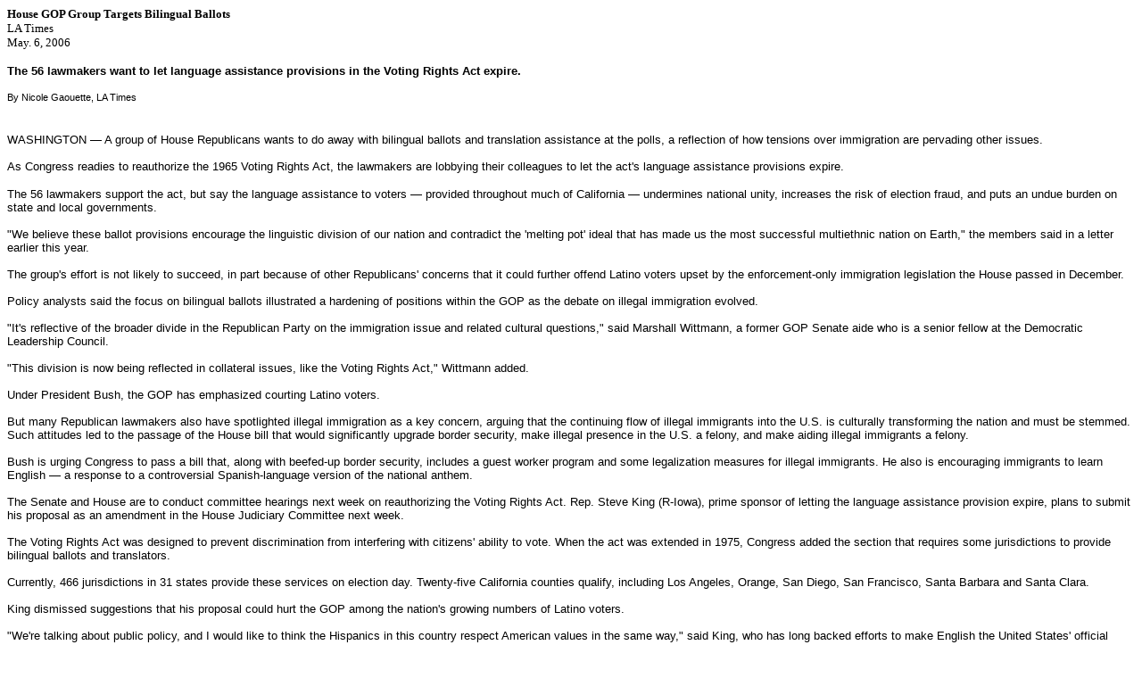

--- FILE ---
content_type: text/html
request_url: http://azbilingualed.org/News_2006/house_gop_group_targets_bilingual_ballots.htm
body_size: 4345
content:
<html>

<head>
<meta http-equiv="Content-Language" content="en-us">
<meta name="GENERATOR" content="Microsoft FrontPage 6.0">
<meta name="ProgId" content="FrontPage.Editor.Document">
<meta http-equiv="Content-Type" content="text/html; charset=windows-1252">
<title>AABE--House GOP Group Targets Bilingual Ballots</title>
<style>
<!--
div.Section1
	{page:Section1;}
-->
</style>
<meta name="Microsoft Border" content="b, default">
</head>

<body><!--msnavigation--><table dir="ltr" border="0" cellpadding="0" cellspacing="0" width="100%"><tr><!--msnavigation--><td valign="top">

<div class="Section1">
	<p class="MsoNormal"><b><font size="2" face="Times New Roman">H</font><font face="Arial" color="black" size="2"><span style="font-weight: bold; color: black; font-family: Times New Roman">ouse 
	GOP Group Targets Bilingual Ballots </span></font>
	<font size="2" face="Times New Roman"><br>
	</font></b><font size="2">LA Times<br>
	May. 6, 2006</font></p>
	<p class="MsoNormal"><b><font face="Arial" color="black" size="2">
	<span style="font-weight: bold; font-size: 10pt; color: black; font-family: Arial">
	The 56 lawmakers want to let language assistance provisions in the Voting 
	Rights Act expire.</span></font></b></p>
	<p class="MsoNormal"><font face="Arial" size="1">
	<span style="font-size: 8.5pt; font-family: Arial">By Nicole Gaouette, LA 
	Times <br>
	</span></font><font face="Times New Roman" color="black" size="3">
	<span style="font-size: 12pt; color: black">&nbsp;</span></font></p>
	<p class="MsoNormal" style="margin-bottom: 12pt">
	<font face="Arial" color="black" size="2">
	<span style="font-size: 10pt; color: black; font-family: Arial">WASHINGTON — 
	A group of House Republicans wants to do away with bilingual ballots and 
	translation assistance at the polls, a reflection of how tensions over 
	immigration are pervading other issues.<br>
	<br>
	As Congress readies to reauthorize the 1965 Voting Rights Act, the lawmakers 
	are lobbying their colleagues to let the act's language assistance 
	provisions expire.</span></font></p>
	<p class="MsoNormal"><font face="Arial" color="black" size="2">
	<span style="font-size: 10pt; color: black; font-family: Arial">The 56 
	lawmakers support the act, but say the language assistance to voters — 
	provided throughout much of California — undermines national unity, 
	increases the risk of election fraud, and puts an undue burden on state and 
	local governments.<br>
	<br>
	&quot;We believe these ballot provisions encourage the linguistic division of our 
	nation and contradict the 'melting pot' ideal that has made us the most 
	successful multiethnic nation on Earth,&quot; the members said in a letter 
	earlier this year.<br>
	<br>
	The group's effort is not likely to succeed, in part because of other 
	Republicans' concerns that it could further offend Latino voters upset by 
	the enforcement-only immigration legislation the House passed in December.
	<br>
	<br>
	Policy analysts said the focus on bilingual ballots illustrated a hardening 
	of positions within the GOP as the debate on illegal immigration evolved.<br>
	<br>
	&quot;It's reflective of the broader divide in the Republican Party on the 
	immigration issue and related cultural questions,&quot; said Marshall Wittmann, a 
	former GOP Senate aide who is a senior fellow at the Democratic Leadership 
	Council.<br>
	<br>
	&quot;This division is now being reflected in collateral issues, like the Voting 
	Rights Act,&quot; Wittmann added.<br>
	<br>
	Under President Bush, the GOP has emphasized courting Latino voters. <br>
	<br>
	But many Republican lawmakers also have spotlighted illegal immigration as a 
	key concern, arguing that the continuing flow of illegal immigrants into the 
	U.S. is culturally transforming the nation and must be stemmed. Such 
	attitudes led to the passage of the House bill that would significantly 
	upgrade border security, make illegal presence in the U.S. a felony, and 
	make aiding illegal immigrants a felony.<br>
	<br>
	Bush is urging Congress to pass a bill that, along with beefed-up border 
	security, includes a guest worker program and some legalization measures for 
	illegal immigrants. He also is encouraging immigrants to learn English — a 
	response to a controversial Spanish-language version of the national anthem.<br>
	<br>
	The Senate and House are to conduct committee hearings next week on 
	reauthorizing the Voting Rights Act. Rep. Steve King (R-Iowa), prime sponsor 
	of letting the language assistance provision expire, plans to submit his 
	proposal as an amendment in the House Judiciary Committee next week. <br>
	<br>
	The Voting Rights Act was designed to prevent discrimination from 
	interfering with citizens' ability to vote. When the act was extended in 
	1975, Congress added the section that requires some jurisdictions to provide 
	bilingual ballots and translators.<br>
	<br>
	Currently, 466 jurisdictions in 31 states provide these services on election 
	day. Twenty-five California counties qualify, including Los Angeles, Orange, 
	San Diego, San Francisco, Santa Barbara and Santa Clara.<br>
	<br>
	King dismissed suggestions that his proposal could hurt the GOP among the 
	nation's growing numbers of Latino voters.<br>
	<br>
	&quot;We're talking about public policy, and I would like to think the Hispanics 
	in this country respect American values in the same way,&quot; said King, who has 
	long backed efforts to make English the United States' official language.<br>
	<br>
	Six GOP California House members signed the letter detailing King's 
	proposal: Gary G. Miller of Diamond Bar, Ed Royce of Fullerton, Dana 
	Rohrabacher of Huntington Beach, Ken Calvert of Corona, John T. Doolittle of 
	Roseville and John Campbell of Irvine. <br>
	<br>
	The proposal's backers say that U.S.-born or naturalized citizens should 
	know enough English to vote, particularly because a command of the language 
	is a requirement for citizenship.<br>
	<br>
	&quot;In all the talk now about immigration, there seems to be a very broad 
	consensus that people who want to become citizens should read, write and 
	speak English,&quot; Campbell said.<br>
	<br>
	King said another provision of the Voting Rights Act allows voters who need 
	help, including translation, to bring someone with them. <br>
	<br>
	But Rep. F. James Sensenbrenner Jr. (R-Wis.), the main author of the 
	enforcement-only House immigration bill, staunchly defended the language 
	assistance provision in the Voting Rights Act.<br>
	<br>
	&quot;If [immigrants] want to achieve the American dream, they better learn how 
	to read and function in English,&quot; Sensenbrenner said. &quot;But this deals with 
	the right to vote, and these people are United States citizens; they are not 
	illegal immigrants. It seems to me these people should not be confused 
	because they don't have the proper instruction about how to vote on ballots 
	for the candidates of their choice.&quot;<br>
	<br>
	Caroline Fredrickson, an official with the American Civil Liberties Union in 
	Washington, said the language assistance provision had &quot;worked phenomenally 
	well in allowing people with limited English proficiency to participate in 
	our democratic process. There has been a remarkable growth in voting 
	participation in areas that have been covered.&quot;<br>
	<br>
	King and his group say bilingual ballots cause election errors. They cited a 
	2000 case in Flushing, N.Y., where ballots printed in Chinese misidentified 
	the political affiliations of some candidates. They also allege that 
	bilingual ballots can make it easier for illegal immigrants to fraudulently 
	vote. </span></font></p>
	<p class="MsoNormal"><font face="Arial" size="2">
	<span style="font-size: 10pt; font-family: Arial">&nbsp;</span></font></div>

<!--msnavigation--></td></tr><!--msnavigation--></table><!--msnavigation--><table border="0" cellpadding="0" cellspacing="0" width="100%"><tr><td background="../untitled.jpg">

<div style="margin-top; margin-bottom">
	<table cellSpacing="0" cellPadding="0" width="100%" border="0" id="table352" style="border-width: 0px">
		<tr>
			<td background="../untitled.jpg" style="color: #666666; font-weight: bold; border: medium none #000000">
			<div style="border: 3px double #111111">
				<p align="center"><b><span style="text-transform: uppercase">
				<a href="../index.htm"><font color="#666666" size="2">Home Page</font></a></span></b><font size="2"><b><span style="text-transform: uppercase"><font color="#666666">&nbsp;&nbsp;&nbsp;&nbsp;
				</font>
				<a href="../AABE%20Site/Events%20and%20Information%201.htm">
				<font color="#666666">Events and Information </font></a>
				<font color="#666666">&nbsp;&nbsp;</font><a href="../AABE%20Site/awards_and_scholarship_opportuni.htm"><font color="#666666">Awards&amp;Scholarships</font></a><font color="#666666">&nbsp;&nbsp;
				<a target="_blank" href="../AABE_NEWS_2006.htm">
				<font color="#666666">AABE News 2006</font></a>&nbsp;
				<a href="../AABE%20News%202005.htm"><font color="#666666">News 
				(2005</font></a>) </font>
				<a href="../AABE%20Site/AABE%20NEWS%202004--Learning%20English%20in%20the%20News.htm">
				<font color="#666666">NEWS (2004</font></a><font color="#666666">)&nbsp;&nbsp;&nbsp;&nbsp;
				</font>
				<a href="../AABE%20Site/AABE%202003%20NEWS--Learning%20English%20in%20the%20News.htm">
				<font color="#666666">&nbsp;News( 2003)</font></a><font color="#666666">&nbsp;&nbsp;&nbsp;&nbsp;&nbsp;
				</font>
				<a href="../AABE%20Site/Bilingual%20Education%20in%20the%20News.htm">
				<font color="#666666">&nbsp;News(2002)</font></a><font color="#666666">&nbsp;&nbsp;&nbsp;&nbsp;&nbsp;
				</font><a href="../AABE%20Site/AABE%20Publications.htm">
				<font color="#666666">&nbsp;Publications </font></a>
				<font color="#666666">&nbsp;&nbsp;&nbsp;&nbsp; </font>
				<a href="../Board%20Information.ppt"><font color="#666666">Board 
				Information</font></a><font color="#666666">&nbsp;&nbsp;&nbsp;&nbsp;&nbsp;
				</font><a href="../AABE%20Site/Board%20Information%202%20.htm">
				<font color="#666666">Board Contact</font></a><font color="#666666">&nbsp;&nbsp;&nbsp;&nbsp;
				</font><a href="../Goals.ppt"><font color="#666666">Goals</font></a><font color="#666666">&nbsp;&nbsp;&nbsp;&nbsp;&nbsp;
				</font><font color="#000000">
				<a href="../AABE%20Site/Feedback%202004.htm">
				<font color="#666666">Feedback</font></a></font><a href="../AABE%20Site/Feedback%202004.htm"><font color="#666666"> 
				&nbsp;</font></a><font color="#666666">&nbsp;&nbsp; </font>
				<a href="../AABE%20Site/Research.htm"><font color="#666666">
				Research Links</font></a><font color="#666666">&nbsp;&nbsp;&nbsp;&nbsp;
				</font><a href="../AABE%20Site/Site%20Links.htm">
				<font color="#666666">Links</font></a><font color="#666666">&nbsp;&nbsp;&nbsp;&nbsp;
				</font></span><font color="#666666">&nbsp; </font>
				<a href="../AZ%20Hist-ALEC/History%20arizona_language_education_council.htm">
				<font color="#666666">ALEC WEBSITE</font></a>&nbsp;&nbsp; </b>
				</font><b><font size="2">
				<a href="../Community_Connections/MAIN.htm">
				<font color="#666666">COMMUNITY</font></a> </font></b></div>
			</td>
		</tr>
	</table>
</div>

</td></tr><!--msnavigation--></table><!-- WiredMinds eMetrics tracking with Enterprise Edition V5.4 START -->
<script type='text/javascript' src='https://count.carrierzone.com/app/count_server/count.js'></script>
<script type='text/javascript'><!--
wm_custnum='95dfb44ded07d728';
wm_page_name='house_gop_group_targets_bilingual_ballots.htm';
wm_group_name='/services/webpages/a/z/azbilingualed.org/public/News_2006';
wm_campaign_key='campaign_id';
wm_track_alt='';
wiredminds.count();
// -->
</script>
<!-- WiredMinds eMetrics tracking with Enterprise Edition V5.4 END -->
</body>

</html>